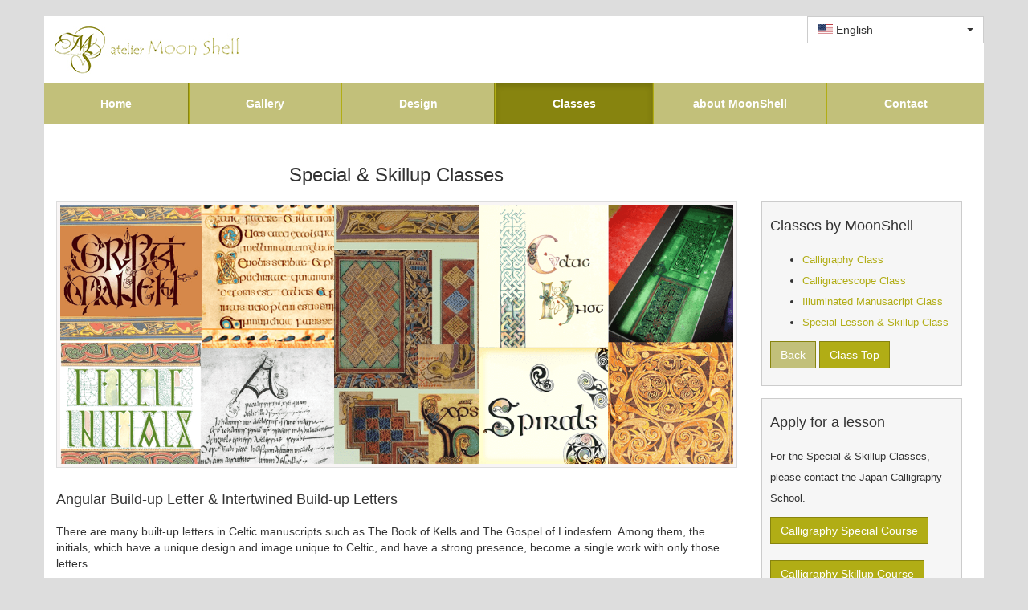

--- FILE ---
content_type: text/html
request_url: http://moonshell.jp/en_us/class/special.html
body_size: 12580
content:
<?xml version="1.0" encoding="utf-8" ?>
<!DOCTYPE html>

<html xmlns="http://www.w3.org/1999/xhtml" xml:lang="ja" lang="ja">

<head>
	<meta charset="utf-8">
	<meta content="width=device-width, initial-scale=1.0, maximum-scale=1.0, user-scalable=0" name="viewport">
	<meta name="viewport" content="width=device-width">

	<meta name="author" content="atelier MoonShell">
	<meta name="copyright" content="Copyright &copy; atelier MoonShell">

	<title>Special Class | atelier MoonShell</title>
	
	<meta name="keywords" content="Calligraphy Special Class, Calligraphy Typeface, Calligraphy Italics, Calligraphy Gothic, Calligraphy Copperplate, Celtic knot, Celtic pattern, Calligracescope, Kaleidoscope of letters, Built-up letter, Uncial variation, Japan Calligraphy School Special Class">
	<meta name="description" content="atelier MoonShell Special Class">

	<link rel="icon" href="../../images/favicon.ico" type="image/x-icon">
	<link rel="shortcut icon" href="../../images/favicon.ico" type="image/x-icon"> 

	<link href="../../css/bootstrap.min.css" rel="stylesheet" type="text/css">
	<link href="../../css/bootstrap-select.min.css" rel="stylesheet" type="text/css">
	<link href="../../css/flag-icon.min.css" rel="stylesheet" type="text/css">
	<!-- Custom styles for this template -->
	<link href="../../css/justified-nav.css" rel="stylesheet" type="text/css">
	<link href="../../css/template_style.css" rel="stylesheet" type="text/css">
	<!-- HTML 5 shim for IE backwards compatibility -->
		<!-- [if lt IE 9]>
		<script src="http://html5shim.googlecode.com/svn/trunk/html5.js">
		</script>
		<![endif]-->
</head>

<body>
	<div id="main_container">
		<div class="container" id="preview">
			<div class="header">
				<div class="navbar-header">
		          	<a href="../../index.html"><img src="../../images/template/atelierMoonShell_logo.jpg" alt="atelier MoonShell" class="template-logo"></a>
		        </div>
			</div>
			<div class="text-right">
				<select class="selectpicker" onChange="location.href=value;">
					<option value="#" data-content="<span class='flag-icon flag-icon-us'></span> English">English</option>
					<option value="../../ja_jp/class/special.html" data-content="<span class='flag-icon flag-icon-jp'></span> Japanese">Japanese</option>
				</select>
			</div>
			<div class="cleaner"></div>
			<div class="navbar template-nav" id="navbar">
				<div class="navbar-header">		          	
		          	<button type="button" class="navbar-toggle" data-toggle="collapse" data-target=".navbar-collapse">
						<span class="sr-only">Toggle navigation</span>
						<span class="icon-bar"></span>
						<span class="icon-bar"></span>
						<span class="icon-bar"></span>
					</button>
		        </div>
      			<div class="navbar-collapse collapse">
			        <ul class="nav nav-justified">
			          <li><a href="../index.html">Home</a></li>
	                  <li><a href="../gallery/index.html">Gallery</a></li>
			          <li><a href="../design/index.html">Design</a></li>
			          <li class="active"><a href="index.html">Classes</a></li>
	                  <li><a href="../atelier/index.html">about MoonShell</a></li>
			          <li><a href="../contact/index.html">Contact</a></li>
			        </ul>
		      	</div> <!-- nav -->
	      	</div>
			
			<div class="row" id="img_preview">
				<div class="col-md-9">
                
					<h3>Special &amp; Skillup Classes</h3>
					
					<a href="#" title="Click to see the original size">
						<img src="../../images/class/class-title-special.png" alt="Spetial & Skillup Classes" class="img-responsive">
					</a>
					
					<h4>Angular Build-up Letter &amp; Intertwined Build-up Letters</h4>
					<p>There are many built-up letters in Celtic manuscripts such as The Book of Kells and The Gospel of Lindesfern. Among them, the initials, which have a unique design and image unique to Celtic, and have a strong presence, become a single work with only those letters. </p>
					<p>At this class, you can learn how to write angular letters, how to combine them, how to draw beautiful straight lines, and how to draw the colors and dots between letters. In addition,  Let's learn how to write curvy and rounded letters, how to entangle beautifully, and how to draw patterns and colors to put between letters.</p>
					<p><b>Location</b> : Japan Calligraphy School</p>
					<p><b>Address</b> : Yoei Ginza Dai 2 Building 4F, 1-9-7 Ginza, Chuo-Ku, Tokyo 104-0061, JAPAN</p>
					<p><b>Registration</b> : <a href="http://www.calligraphy.co.jp/school/lesson/skillup.html" target="_blank">Submit</a></p>
					
					<hr class="featurette-divider">

					<h4>Insular Majuscule &amp; Insular Minuscule</h4>
					<p>Based on the book of Kells, one of the three major Celtic manuscripts, you will learn the basic shape and characteristics of Insular Majuscule and basic knowledge of Celtic manuscripts. Also, learn about the ligatures unique to this typeface and how to arrange margins, and enjoy the works that incorporate Celtic decorative characters and patterns.</p>
					<p>Insular Majuscule (Insular half-uncial) has a large round character, whereas the character called Insular Minuscule has various shapes such as round, thin, and hybrid. Here, let's write the letters by picking up the slender letters close to the cursive typeface.</p>
					<p><b>Location</b> : Japan Calligraphy School</p>
					<p><b>Address</b> : Yoei Ginza Dai 2 Building 4F, 1-9-7 Ginza, Chuo-Ku, Tokyo 104-0061, JAPAN</p>
					<p><b>Registration</b> : <a href="http://www.calligraphy.co.jp/school/lesson/skillup.html" target="_blank">Submit</a></p>
					
					<hr class="featurette-divider">

					<h4>Celtic Pattern</h4>
					<p>Many of the Celtic manuscripts such as "The Book of Darrow", "The Book of Kells", and "The Gospel of Lindesfern" contain many stunningly beautiful and fascinating patterns. A typical Celtic knot is a complicated braid pattern that means "knot", but let's learn this braid pattern like a puzzle.</p>
					<p>The spiral pattern that you see a lot in Celtic manuscripts is called a spiral. It is one of the symbol signs that have been engraved on megaliths and tombstones for thousands of years, and has been involved in the spirit of humankind since ancient times. It is used as a sign that hints at revival or reconstruction.</p>
					<p>In addition to Celtic knots and spirals, animals, birds, and people appearing intertwiningly are drawn vividly in Celtic decorative manuscripts such as "Lindeth Fern Gospel" and "Kells's Book". The limbs and beaks of these characters are stretched out strangely and are strangely entwined, and the strange world that exceeds the imagination is one of the attractions of the Celtic pattern. Learn celtic patterns by combining geometric patterns that fill carpet pages and borders.</p>
					<p><b>Location</b> : Japan Calligraphy School</p>
					<p><b>Address</b> : Yoei Ginza Dai 2 Building 4F, 1-9-7 Ginza, Chuo-Ku, Tokyo 104-0061, JAPAN</p>
					<p><b>Registration</b> : <a href="http://www.calligraphy.co.jp/school/lesson/skillup.html" target="_blank">Submit</a></p>
					
					<hr class="featurette-divider">

				</div>
				<!-- http://stackoverflow.com/questions/20471467/bootstrap-vertical-positioning-to-horizontal-in-smaller-screen -->
				<div class="col-md-3"> 
					<div class="preview_footer_container">

                        <div class="footer_item section_box col-xs-12 col-sm-4 col-md-12">
							<h4>Classes by MoonShell</h4>
                            <ul class="sidebar_menu">
                                <li><a href="calligraphy.html">Calligraphy Class</a></li>
                                <li><a href="calligracescope.html">Calligracescope Class</a></li>
                                <li><a href="illuminatedmanuscript.html">Illuminated Manusacript Class</a></li>
                                <li><a href="special.html">Special Lesson &amp; Skillup Class</a></li>
							</ul>
                            <a href="javascript:history.back();" class="btn btn-primary" role="button">Back</a>
                            <a href="index.html" class="btn btn-info" role="button">Class Top</a>
						</div>

                        <div class="footer_item section_box col-xs-12 col-sm-4 col-md-12">
							<h4>Apply for a lesson</h4>
							<p>For the Special &amp; Skillup Classes, please contact the Japan Calligraphy School.</p>
                            <a href="http://www.calligraphy.co.jp/school/lesson/t_tokyo.html" target="_blank" class="btn btn-info" role="button">Calligraphy Special Course</a>
							<br>
							<br>
                            <a href="http://www.calligraphy.co.jp/school/lesson/skillup.html" target="_blank" class="btn btn-info" role="button">Calligraphy Skillup Course</a>
						</div>

						<div class="footer_item section_box col-xs-12 col-sm-4 col-md-12">
							<h4>Trial Class</h4>
							<p>Have fun learning calligraphy in a small class. After experiencing the class atmosphere, you can take class with confidence. Please feel free to contact us as classes are by appointment only.</p>
                            <a href="trial.html" class="btn btn-info" role="button">See more</a>
						</div>
                        
                        <div class="footer_item section_box col-xs-12 col-sm-4 col-md-12">
							<h4>Contact</h4>
							<p>Please contact us for design consultations and inquiries.</p>
                            <a href="../contact/index.html" class="btn btn-info" role="button">Contact</a>
						</div>

					</div> <!-- preview_footer_container -->

				</div>
			</div>

			<div class="row" id="other_downloads">


				<h3 class="col-lg-12">Find your preferred locations</h3>

				<div class="col-xs-4 col-sm-4 col-md-4">
					<a href="../atelier/index.html" class="thumbnail">
						<img src="../../images/class/class-atelierMoonShell.png" alt="atelier MoonShell & Online Class">
						<p>atelier MoonShell &amp; <br>Online Class</p>
					</a>
				</div>

				<div class="col-xs-4 col-sm-4 col-md-4">
					<a href="https://miroom.com/creators/566" class="thumbnail" target="_blank">
						<img src="../../images/class/class-miroom.png" alt="miroom">
						<p>In-home learning application <br>"Miroom"</p>
					</a>
				</div>

				<div class="col-xs-4 col-sm-4 col-md-4">
					<a href="http://www.calligraphy.co.jp/school/contact/" class="thumbnail" target="_blank">
						<img src="../../images/class/class-JapanCalligraphySchool.png" alt="Japan Calligraphy School">
						<p>Japan <br>Calligraphy School</p>
					</a>
				</div>

			</div>
			
		</div>
		<footer class="container">
			<div class="credit row">
				<div class="col-md-6 col-md-offset-3">
					<div id="template_footer">
						<script src="../../js/copyrights.js"></script>
					</div>
				</div>
				<div class="col-md-3">
					<div style="text-align: right">
						<a href="https://www.facebook.com/miwako.kawaminami" rel="nofollow" >
							<img src="../../images/template/facebook.png" alt="Like us on Facebook">
						</a>
						<a href="https://twitter.com/MIWAgraphy" rel="nofollow" ><img src="../../images/template/x-twitter.png" alt="Follow us on Twitter"></a>
						<a href="https://www.instagram.com/atelier_moonshell/" rel="nofollow" ><img src="../../images/template/instagram.png" alt="Follow us on Instagram"></a>
						<a href="https://www.youtube.com/channel/UC2i9Z6FVf33MFp7Q5gMK_uw/" rel="nofollow" ><img src="../../images/template/youtube.png" alt="Follow us on YouTube"></a>
					</div>
				</div>				
			</div>
		</footer>	
	</div>

	<script type="text/javascript" src="../../js/jquery.js"></script>
    <script type="text/javascript" src="../../js/bootstrap.min.js"></script>
	<script type="text/javascript" src="../../js/bootstrap-select.min.js"></script>
    <script type="text/javascript" src="../../js/template_script.js"></script>
	<script type="text/javascript">
		$(document).ready(function () {
			$('.selectpicker').selectpicker();
		});
	</script>

	<script type="text/javascript"> 
	<!--//Disable Right Click Script
	var message="";
	///////////////////////////////////
	function clickIE() {if (document.all) {(message);return false;}}
	function clickNS(e) {if 
	(document.layers||(document.getElementById&&!document.all)) {
	if (e.which==2||e.which==3) {(message);return false;}}}
	if (document.layers) 
	{document.captureEvents(Event.MOUSEDOWN);document.onmousedown=clickNS;}
	else{document.onmouseup=clickNS;document.oncontextmenu=clickIE;}

	document.oncontextmenu=new Function("return false")
	//Disable Right Click Script --> 
	</script> 

</body>
</html>

--- FILE ---
content_type: text/css
request_url: http://moonshell.jp/css/justified-nav.css
body_size: 2415
content:
body {
  padding-top: 20px;
  padding-bottom: 20px;
}

.footer {
  border-top: 1px solid #eee;
  margin-top: 40px;
  padding-top: 40px;
  padding-bottom: 40px;
}

/* Main marketing message and sign up button */
.jumbotron {
  text-align: center;
  background-color: transparent;
}
.jumbotron .btn {
  font-size: 21px;
  padding: 14px 24px;
}

/* Customize the nav-justified links to be fill the entire space of the .navbar */

.nav-justified {
/*  background-color: #eee;*/
/*  border-radius: 5px;*/
  /*border: 1px solid #ccc;*/
}
.nav-justified > li > a {
  margin-bottom: 0;
  padding-top: 15px;
  padding-bottom: 15px;
  color: #777;
  font-weight: bold;
  text-align: center;
  border-bottom: 1px solid #b1ad15;
  background-color: #e5e5e5; /* Old browsers */
  background-repeat: repeat-x; /* Repeat the gradient */
  background-image: -moz-linear-gradient(top, #f5f5f5 0%, #e5e5e5 100%); /* FF3.6+ */
  background-image: -webkit-gradient(linear, left top, left bottom, color-stop(0%,#f5f5f5), color-stop(100%,#e5e5e5)); /* Chrome,Safari4+ */
  background-image: -webkit-linear-gradient(top, #f5f5f5 0%,#e5e5e5 100%); /* Chrome 10+,Safari 5.1+ */
  background-image: -o-linear-gradient(top, #f5f5f5 0%,#e5e5e5 100%); /* Opera 11.10+ */
  filter: progid:DXImageTransform.Microsoft.gradient( startColorstr='#f5f5f5', endColorstr='#e5e5e5',GradientType=0 ); /* IE6-9 */
  background-image: linear-gradient(top, #f5f5f5 0%,#e5e5e5 100%); /* W3C */
}
.nav-justified > .active > a,
.nav-justified > .active > a:hover,
.nav-justified > .active > a:focus {
  color: white;
  background: #87840f;
  background-image: none;
  box-shadow: inset 0 3px 7px rgba(0,0,0,.15);
}

/*
.nav-justified > li:first-child > a {
  border-radius: 5px 5px 0 0;
}
*/

.nav-justified > li:last-child > a {
  border-bottom: 1px solid #b1ad15;
}

@media (min-width: 768px) {
  .nav-justified {
    max-height: 52px;
  }
  .nav-justified > li > a {
    border-left: 1px solid #b1ad15;
    border-right: 1px solid #87840f;
  }
  .nav-justified > li:first-child > a {
    border-left: 0;
   /* border-radius: 5px 0 0 5px;*/
  }
  .nav-justified > li:last-child > a {
   /* border-radius: 0 5px 5px 0;*/
    border-right: 0;
  }
}

/* Responsive: Portrait tablets and up */
@media screen and (min-width: 768px) {
  /* Remove the padding we set earlier */
  .masthead,
  .marketing,
  .footer {
    padding-left: 0;
    padding-right: 0;
  }
}


--- FILE ---
content_type: text/css
request_url: http://moonshell.jp/css/template_style.css
body_size: 5803
content:
body { 
	font-family: Comic Sans MS, Century Gothic, sans-serif, cursive, Times New Roman, Helvetica; background: #ddd; overflow-x: hidden; font-size: 1.4rem;
	/*carasmo's comment https://github.com/twbs/bootstrap/issues/10711*/ 
}

h1, h2, h3, h4, h5, h6 { font-family: Comic Sans MS, Century Gothic, sans-serif, cursive, Times New Roman, Helvetica, Georgia; margin-bottom: 20px; }

.template-logo { margin: 12px; }

.thumbnail { border-radius: 0px; display: inline-block;	-webkit-transition: none; transition: none; }

.btn { border-radius: 0px; }

.btn-primary {	background-color: #c2c07a; border-color: #87840f; }

.btn-primary:hover, .btn-primary:focus { background-color: #b1ad15; border-color: #87840f; }

.navbar { border: none; }
.navbar.template-mobile-menu {
	position: fixed;
	top: 29px;
	right: 2px;
	z-index: 1000;
}
.nav > li > a:hover { background-color: #b1ad15; }
.nav-justified > li > a { color: white;	background: #c2c07a; }
.navbar-header h2 { letter-spacing: 2px; padding-left: 20px; }
.navbar-toggle { background-color: rgba(135, 132, 15, 0.7); border-radius: 0; }
.navbar-toggle:focus { outline: none;  }
.navbar-collapse { padding-left: 0; padding-right: 0; }
.icon-bar { background-color: #fff; }
.navbar-form { margin-left: 2px; margin-right: 2px; margin-top: 25px; }
a { color: #b1ad15; }
a:hover, a:focus {	color: #c2c07a;	text-decoration: underline; }
a.thumbnail:hover, a.thumbnail:focus { border-color: #87840f; }
a p { margin-top: 10px; }

iframe, object, embed {	width: 100%; border: none; margin-bottom: 20px; }

.left-inner-addon { position: relative; }
.left-inner-addon input, .left-inner-addon textarea { padding-left: 30px; }
.left-inner-addon span { position: absolute; padding: 8px 12px; }

.form-control { border-radius: 0px; }

.form-control:focus {
	border-color: rgba(135, 132, 15, 0.8);
	outline: 0;
	-moz-box-shadow: 0 0 8px rgba(177, 173, 21, 0.6);
	box-shadow: 0 0 8px rgba(177, 173, 21, 0.6) !important;
}

.container {
	margin: 0 auto;
	padding-left: 0px;
	padding-right: 0px;
	background: white;
}
.row {	margin-left: 0px; margin-right: 0px; }

footer.container { padding-right: 0px; padding-left: 0px; padding-top: 20px; }
footer { margin: 0 auto; text-align: center; color: white; }
footer a { color: #FFFFFF; }
footer a:hover { color: #87840f; }

.left { float: left }
.right { float: right }

.credit { padding: 10px 0px; background: #c2c07a; }

#other_downloads { max-width: 920px; margin: 0 auto; }
#other_downloads h3 { padding-left: 20px; padding-bottom: 10px; }

#thumbnails_container, #other_downloads { max-width: 920px; margin: 0 auto; }

.item_container { margin: 0 auto; }

#img_preview { margin-top: 30px; }
#img_preview img {
	margin: 0 auto;
 	margin-top: 20px;
	margin-bottom: 30px;
	background-color: #F8F5F5;
	border: 1px solid #ddd;
	padding: 4px;
}

#img_preview h3 { text-align: center; }
.footer_item { margin-bottom: 15px; }

.section_box { 
	border: 1px solid #CCCCCC; 
	padding: 10px; 
	background: #F6F6F6; 
	max-width: 250px; 
	min-height: 230px;
	text-align: left; 
}

.section_box p, .section_box li { font-size: 1.3rem; line-height: 2em; }
#download_box { float: right; padding-top: 10px; }

.cleaner { clear: both }

/* mobile styles */
@media only screen and (max-width: 480px) {
	h2 { margin-bottom: 5px; }
	.navbar-form { margin-top: 0px; width: 100%; }
	.template-nav { position: fixed; top: 25px; right: 3px; z-index: 1000; }
	.nav-justified > li > a { padding-left: 40px; padding-right: 40px; }
	#thumbnails_container { margin-left: 10px; margin-right: 10px; padding-left: 5px; padding-right: 5px; }	
	#thumbnails_container .col-xs-4, #thumbnails_container .col-sm-3, #thumbnails_container .col-md-3 { padding-left: 5px; padding-right: 5px; }	
	.section_box { height: auto; width: 100%; max-width: none; min-height: 1px; }
	#template_footer { margin-bottom: 5px; }
}

/* tablet styles */
@media only screen and (min-width: 481px) and (max-width: 767px) {
	h2 { margin-bottom: 5px; }
	.navbar-form { margin-top: 0px; width: 100%; }
	.template-nav { position: fixed; top: 25px; right: 3px; z-index: 1000; }
	.nav-justified > li > a { padding-left: 40px; padding-right: 40px; }
	#thumbnails_container { margin-left: 20px; margin-right: 20px; padding-left: 5px; padding-right: 5px; }	
	#thumbnails_container .col-xs-4, #thumbnails_container .col-sm-3, #thumbnails_container .col-md-3 { padding-left: 10px; padding-right: 10px; }
	#download_box { float: left; padding-top: 10px; margin: 0 auto; }
	.preview_footer_container {	margin-top: 10px; }
	.footer_item { margin-right: 10px; }
	.footer_item:last-child { margin-right: 0px; }
	.section_box { height: auto; width: 100%; max-width: none; min-height: 1px; }
	#template_footer { margin-bottom: 5px; }
}

/* desktop styles */
@media only screen and (min-width: 768px) and (max-width: 991px) {
	.navbar-header h2{ margin: 0px; margin-top: 34px; }
	#thumbnails_container .col-xs-4, #thumbnails_container .col-sm-3, #thumbnails_container .col-md-3 { padding-left: 10px; padding-right: 10px; }
	.preview_footer_container {	margin-top: 30px; }
	.footer_item { margin-right: 15px; }
	.footer_item:last-child { margin-right: 0px; }
	.section_box { height: 330px; max-width: 230px; }
}
@media only screen and (min-width: 992px) and (max-width: 1199px) {
	.header{ margin-left: 30px; }
	.navbar-header h2{ margin: 0px; margin-top: 34px; }
	#thumbnails_container .col-xs-4, #thumbnails_container .col-sm-3, #thumbnails_container .col-md-3 { padding-left: 10px; padding-right: 10px; }
	.preview_footer_container {	margin-top: 30px; }
}
@media only screen and (min-width: 1200px) {
	#thumbnails_container .col-xs-4, #thumbnails_container .col-sm-3, #thumbnails_container .col-md-3 { padding-left: 10px; padding-right: 10px; }	
	.preview_footer_container {	margin-top: 66px; }
}

--- FILE ---
content_type: text/javascript
request_url: http://moonshell.jp/js/template_script.js
body_size: 388
content:
function onWindowResize()
{
	// https://github.com/twbs/bootstrap/issues/9774
	var container = document.getElementById('home');
	var navbar = document.getElementById('navbar');
	var content = document.getElementById('thumbnails_container');
	container.removeChild(navbar);
	container.insertBefore(navbar, content);		
}

$(document).ready(function(){
	$(window).resize(onWindowResize);
});

--- FILE ---
content_type: text/javascript
request_url: http://moonshell.jp/js/copyrights.js
body_size: 101
content:
document.write('Copyright &copy; 1998-2025 <a href="#">atelier MoonShell. All rights reserved.</a>');